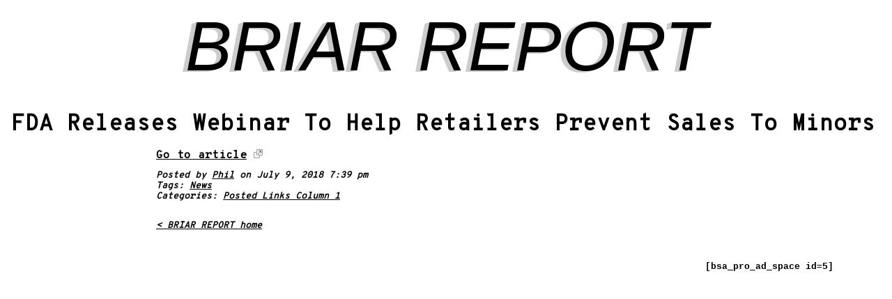

--- FILE ---
content_type: text/html; charset=UTF-8
request_url: https://briarreport.com/fda-releases-webinar-to-help-retailers-prevent-sales-to-minors/
body_size: 11522
content:
<!DOCTYPE HTML>
<html lang="en-US">
<head>
<meta name='robots' content='index, follow, max-image-preview:large, max-snippet:-1, max-video-preview:-1' />
<!-- This site is optimized with the Yoast SEO plugin v26.7 - https://yoast.com/wordpress/plugins/seo/ -->
<title>FDA Releases Webinar To Help Retailers Prevent Sales To Minors - BRIAR REPORT</title>
<link rel="canonical" href="https://briarreport.com/fda-releases-webinar-to-help-retailers-prevent-sales-to-minors/" />
<meta property="og:locale" content="en_US" />
<meta property="og:type" content="article" />
<meta property="og:title" content="FDA Releases Webinar To Help Retailers Prevent Sales To Minors - BRIAR REPORT" />
<meta property="og:url" content="https://briarreport.com/fda-releases-webinar-to-help-retailers-prevent-sales-to-minors/" />
<meta property="og:site_name" content="BRIAR REPORT" />
<meta property="article:published_time" content="2018-07-09T19:39:01+00:00" />
<meta name="author" content="Phil" />
<meta name="twitter:card" content="summary_large_image" />
<meta name="twitter:creator" content="@BriarReport" />
<meta name="twitter:site" content="@BriarReport" />
<meta name="twitter:label1" content="Written by" />
<meta name="twitter:data1" content="Phil" />
<script type="application/ld+json" class="yoast-schema-graph">{"@context":"https://schema.org","@graph":[{"@type":"Article","@id":"https://briarreport.com/fda-releases-webinar-to-help-retailers-prevent-sales-to-minors/#article","isPartOf":{"@id":"https://briarreport.com/fda-releases-webinar-to-help-retailers-prevent-sales-to-minors/"},"author":{"name":"Phil","@id":"https://briarreport.com/#/schema/person/cd17e205d6a5a401f1412fad4a73c689"},"headline":"FDA Releases Webinar To Help Retailers Prevent Sales To Minors","datePublished":"2018-07-09T19:39:01+00:00","mainEntityOfPage":{"@id":"https://briarreport.com/fda-releases-webinar-to-help-retailers-prevent-sales-to-minors/"},"wordCount":10,"publisher":{"@id":"https://briarreport.com/#organization"},"keywords":["News"],"articleSection":["Posted Links Column 1"],"inLanguage":"en-US"},{"@type":"WebPage","@id":"https://briarreport.com/fda-releases-webinar-to-help-retailers-prevent-sales-to-minors/","url":"https://briarreport.com/fda-releases-webinar-to-help-retailers-prevent-sales-to-minors/","name":"FDA Releases Webinar To Help Retailers Prevent Sales To Minors - BRIAR REPORT","isPartOf":{"@id":"https://briarreport.com/#website"},"datePublished":"2018-07-09T19:39:01+00:00","breadcrumb":{"@id":"https://briarreport.com/fda-releases-webinar-to-help-retailers-prevent-sales-to-minors/#breadcrumb"},"inLanguage":"en-US","potentialAction":[{"@type":"ReadAction","target":["https://briarreport.com/fda-releases-webinar-to-help-retailers-prevent-sales-to-minors/"]}]},{"@type":"BreadcrumbList","@id":"https://briarreport.com/fda-releases-webinar-to-help-retailers-prevent-sales-to-minors/#breadcrumb","itemListElement":[{"@type":"ListItem","position":1,"name":"Home","item":"https://briarreport.com/"},{"@type":"ListItem","position":2,"name":"FDA Releases Webinar To Help Retailers Prevent Sales To Minors"}]},{"@type":"WebSite","@id":"https://briarreport.com/#website","url":"https://briarreport.com/","name":"BRIAR REPORT","description":"Pipe smoking world&#039;s premier source of news and information","publisher":{"@id":"https://briarreport.com/#organization"},"potentialAction":[{"@type":"SearchAction","target":{"@type":"EntryPoint","urlTemplate":"https://briarreport.com/?s={search_term_string}"},"query-input":{"@type":"PropertyValueSpecification","valueRequired":true,"valueName":"search_term_string"}}],"inLanguage":"en-US"},{"@type":"Organization","@id":"https://briarreport.com/#organization","name":"Briar Report","url":"https://briarreport.com/","logo":{"@type":"ImageObject","inLanguage":"en-US","@id":"https://briarreport.com/#/schema/logo/image/","url":"https://briarreport.com/wp-content/uploads/2018/05/728x89.png","contentUrl":"https://briarreport.com/wp-content/uploads/2018/05/728x89.png","width":728,"height":90,"caption":"Briar Report"},"image":{"@id":"https://briarreport.com/#/schema/logo/image/"},"sameAs":["https://x.com/BriarReport","https://www.instagram.com/briarreport/"]},{"@type":"Person","@id":"https://briarreport.com/#/schema/person/cd17e205d6a5a401f1412fad4a73c689","name":"Phil"}]}</script>
<!-- / Yoast SEO plugin. -->
<link rel="alternate" type="application/rss+xml" title="BRIAR REPORT &raquo; Feed" href="https://briarreport.com/feed/" />
<link rel="alternate" type="text/calendar" title="BRIAR REPORT &raquo; iCal Feed" href="https://briarreport.com/events/?ical=1" />
<link rel="alternate" title="oEmbed (JSON)" type="application/json+oembed" href="https://briarreport.com/wp-json/oembed/1.0/embed?url=https%3A%2F%2Fbriarreport.com%2Ffda-releases-webinar-to-help-retailers-prevent-sales-to-minors%2F" />
<link rel="alternate" title="oEmbed (XML)" type="text/xml+oembed" href="https://briarreport.com/wp-json/oembed/1.0/embed?url=https%3A%2F%2Fbriarreport.com%2Ffda-releases-webinar-to-help-retailers-prevent-sales-to-minors%2F&#038;format=xml" />
<!-- This site uses the Google Analytics by ExactMetrics plugin v8.11.1 - Using Analytics tracking - https://www.exactmetrics.com/ -->
<script src="//www.googletagmanager.com/gtag/js?id=G-LBFQ4VD3K7"  data-cfasync="false" data-wpfc-render="false" type="text/javascript" async></script>
<script data-cfasync="false" data-wpfc-render="false" type="text/javascript">
var em_version = '8.11.1';
var em_track_user = true;
var em_no_track_reason = '';
var ExactMetricsDefaultLocations = {"page_location":"https:\/\/briarreport.com\/fda-releases-webinar-to-help-retailers-prevent-sales-to-minors\/"};
if ( typeof ExactMetricsPrivacyGuardFilter === 'function' ) {
var ExactMetricsLocations = (typeof ExactMetricsExcludeQuery === 'object') ? ExactMetricsPrivacyGuardFilter( ExactMetricsExcludeQuery ) : ExactMetricsPrivacyGuardFilter( ExactMetricsDefaultLocations );
} else {
var ExactMetricsLocations = (typeof ExactMetricsExcludeQuery === 'object') ? ExactMetricsExcludeQuery : ExactMetricsDefaultLocations;
}
var disableStrs = [
'ga-disable-G-LBFQ4VD3K7',
];
/* Function to detect opted out users */
function __gtagTrackerIsOptedOut() {
for (var index = 0; index < disableStrs.length; index++) {
if (document.cookie.indexOf(disableStrs[index] + '=true') > -1) {
return true;
}
}
return false;
}
/* Disable tracking if the opt-out cookie exists. */
if (__gtagTrackerIsOptedOut()) {
for (var index = 0; index < disableStrs.length; index++) {
window[disableStrs[index]] = true;
}
}
/* Opt-out function */
function __gtagTrackerOptout() {
for (var index = 0; index < disableStrs.length; index++) {
document.cookie = disableStrs[index] + '=true; expires=Thu, 31 Dec 2099 23:59:59 UTC; path=/';
window[disableStrs[index]] = true;
}
}
if ('undefined' === typeof gaOptout) {
function gaOptout() {
__gtagTrackerOptout();
}
}
window.dataLayer = window.dataLayer || [];
window.ExactMetricsDualTracker = {
helpers: {},
trackers: {},
};
if (em_track_user) {
function __gtagDataLayer() {
dataLayer.push(arguments);
}
function __gtagTracker(type, name, parameters) {
if (!parameters) {
parameters = {};
}
if (parameters.send_to) {
__gtagDataLayer.apply(null, arguments);
return;
}
if (type === 'event') {
parameters.send_to = exactmetrics_frontend.v4_id;
var hookName = name;
if (typeof parameters['event_category'] !== 'undefined') {
hookName = parameters['event_category'] + ':' + name;
}
if (typeof ExactMetricsDualTracker.trackers[hookName] !== 'undefined') {
ExactMetricsDualTracker.trackers[hookName](parameters);
} else {
__gtagDataLayer('event', name, parameters);
}
} else {
__gtagDataLayer.apply(null, arguments);
}
}
__gtagTracker('js', new Date());
__gtagTracker('set', {
'developer_id.dNDMyYj': true,
});
if ( ExactMetricsLocations.page_location ) {
__gtagTracker('set', ExactMetricsLocations);
}
__gtagTracker('config', 'G-LBFQ4VD3K7', {"forceSSL":"true"} );
window.gtag = __gtagTracker;										(function () {
/* https://developers.google.com/analytics/devguides/collection/analyticsjs/ */
/* ga and __gaTracker compatibility shim. */
var noopfn = function () {
return null;
};
var newtracker = function () {
return new Tracker();
};
var Tracker = function () {
return null;
};
var p = Tracker.prototype;
p.get = noopfn;
p.set = noopfn;
p.send = function () {
var args = Array.prototype.slice.call(arguments);
args.unshift('send');
__gaTracker.apply(null, args);
};
var __gaTracker = function () {
var len = arguments.length;
if (len === 0) {
return;
}
var f = arguments[len - 1];
if (typeof f !== 'object' || f === null || typeof f.hitCallback !== 'function') {
if ('send' === arguments[0]) {
var hitConverted, hitObject = false, action;
if ('event' === arguments[1]) {
if ('undefined' !== typeof arguments[3]) {
hitObject = {
'eventAction': arguments[3],
'eventCategory': arguments[2],
'eventLabel': arguments[4],
'value': arguments[5] ? arguments[5] : 1,
}
}
}
if ('pageview' === arguments[1]) {
if ('undefined' !== typeof arguments[2]) {
hitObject = {
'eventAction': 'page_view',
'page_path': arguments[2],
}
}
}
if (typeof arguments[2] === 'object') {
hitObject = arguments[2];
}
if (typeof arguments[5] === 'object') {
Object.assign(hitObject, arguments[5]);
}
if ('undefined' !== typeof arguments[1].hitType) {
hitObject = arguments[1];
if ('pageview' === hitObject.hitType) {
hitObject.eventAction = 'page_view';
}
}
if (hitObject) {
action = 'timing' === arguments[1].hitType ? 'timing_complete' : hitObject.eventAction;
hitConverted = mapArgs(hitObject);
__gtagTracker('event', action, hitConverted);
}
}
return;
}
function mapArgs(args) {
var arg, hit = {};
var gaMap = {
'eventCategory': 'event_category',
'eventAction': 'event_action',
'eventLabel': 'event_label',
'eventValue': 'event_value',
'nonInteraction': 'non_interaction',
'timingCategory': 'event_category',
'timingVar': 'name',
'timingValue': 'value',
'timingLabel': 'event_label',
'page': 'page_path',
'location': 'page_location',
'title': 'page_title',
'referrer' : 'page_referrer',
};
for (arg in args) {
if (!(!args.hasOwnProperty(arg) || !gaMap.hasOwnProperty(arg))) {
hit[gaMap[arg]] = args[arg];
} else {
hit[arg] = args[arg];
}
}
return hit;
}
try {
f.hitCallback();
} catch (ex) {
}
};
__gaTracker.create = newtracker;
__gaTracker.getByName = newtracker;
__gaTracker.getAll = function () {
return [];
};
__gaTracker.remove = noopfn;
__gaTracker.loaded = true;
window['__gaTracker'] = __gaTracker;
})();
} else {
console.log("");
(function () {
function __gtagTracker() {
return null;
}
window['__gtagTracker'] = __gtagTracker;
window['gtag'] = __gtagTracker;
})();
}
</script>
<!-- / Google Analytics by ExactMetrics -->
<style id='wp-img-auto-sizes-contain-inline-css' type='text/css'>
img:is([sizes=auto i],[sizes^="auto," i]){contain-intrinsic-size:3000px 1500px}
/*# sourceURL=wp-img-auto-sizes-contain-inline-css */
</style>
<style id='wp-emoji-styles-inline-css' type='text/css'>
img.wp-smiley, img.emoji {
display: inline !important;
border: none !important;
box-shadow: none !important;
height: 1em !important;
width: 1em !important;
margin: 0 0.07em !important;
vertical-align: -0.1em !important;
background: none !important;
padding: 0 !important;
}
/*# sourceURL=wp-emoji-styles-inline-css */
</style>
<!-- <link rel='stylesheet' id='wp-block-library-css' href='https://briarreport.com/wp-includes/css/dist/block-library/style.min.css?ver=6.9' type='text/css' media='all' /> -->
<link rel="stylesheet" type="text/css" href="//briarreport.com/wp-content/cache/wpfc-minified/20dbjs9f/3wryw.css" media="all"/>
<style id='global-styles-inline-css' type='text/css'>
:root{--wp--preset--aspect-ratio--square: 1;--wp--preset--aspect-ratio--4-3: 4/3;--wp--preset--aspect-ratio--3-4: 3/4;--wp--preset--aspect-ratio--3-2: 3/2;--wp--preset--aspect-ratio--2-3: 2/3;--wp--preset--aspect-ratio--16-9: 16/9;--wp--preset--aspect-ratio--9-16: 9/16;--wp--preset--color--black: #000000;--wp--preset--color--cyan-bluish-gray: #abb8c3;--wp--preset--color--white: #ffffff;--wp--preset--color--pale-pink: #f78da7;--wp--preset--color--vivid-red: #cf2e2e;--wp--preset--color--luminous-vivid-orange: #ff6900;--wp--preset--color--luminous-vivid-amber: #fcb900;--wp--preset--color--light-green-cyan: #7bdcb5;--wp--preset--color--vivid-green-cyan: #00d084;--wp--preset--color--pale-cyan-blue: #8ed1fc;--wp--preset--color--vivid-cyan-blue: #0693e3;--wp--preset--color--vivid-purple: #9b51e0;--wp--preset--gradient--vivid-cyan-blue-to-vivid-purple: linear-gradient(135deg,rgb(6,147,227) 0%,rgb(155,81,224) 100%);--wp--preset--gradient--light-green-cyan-to-vivid-green-cyan: linear-gradient(135deg,rgb(122,220,180) 0%,rgb(0,208,130) 100%);--wp--preset--gradient--luminous-vivid-amber-to-luminous-vivid-orange: linear-gradient(135deg,rgb(252,185,0) 0%,rgb(255,105,0) 100%);--wp--preset--gradient--luminous-vivid-orange-to-vivid-red: linear-gradient(135deg,rgb(255,105,0) 0%,rgb(207,46,46) 100%);--wp--preset--gradient--very-light-gray-to-cyan-bluish-gray: linear-gradient(135deg,rgb(238,238,238) 0%,rgb(169,184,195) 100%);--wp--preset--gradient--cool-to-warm-spectrum: linear-gradient(135deg,rgb(74,234,220) 0%,rgb(151,120,209) 20%,rgb(207,42,186) 40%,rgb(238,44,130) 60%,rgb(251,105,98) 80%,rgb(254,248,76) 100%);--wp--preset--gradient--blush-light-purple: linear-gradient(135deg,rgb(255,206,236) 0%,rgb(152,150,240) 100%);--wp--preset--gradient--blush-bordeaux: linear-gradient(135deg,rgb(254,205,165) 0%,rgb(254,45,45) 50%,rgb(107,0,62) 100%);--wp--preset--gradient--luminous-dusk: linear-gradient(135deg,rgb(255,203,112) 0%,rgb(199,81,192) 50%,rgb(65,88,208) 100%);--wp--preset--gradient--pale-ocean: linear-gradient(135deg,rgb(255,245,203) 0%,rgb(182,227,212) 50%,rgb(51,167,181) 100%);--wp--preset--gradient--electric-grass: linear-gradient(135deg,rgb(202,248,128) 0%,rgb(113,206,126) 100%);--wp--preset--gradient--midnight: linear-gradient(135deg,rgb(2,3,129) 0%,rgb(40,116,252) 100%);--wp--preset--font-size--small: 13px;--wp--preset--font-size--medium: 20px;--wp--preset--font-size--large: 36px;--wp--preset--font-size--x-large: 42px;--wp--preset--spacing--20: 0.44rem;--wp--preset--spacing--30: 0.67rem;--wp--preset--spacing--40: 1rem;--wp--preset--spacing--50: 1.5rem;--wp--preset--spacing--60: 2.25rem;--wp--preset--spacing--70: 3.38rem;--wp--preset--spacing--80: 5.06rem;--wp--preset--shadow--natural: 6px 6px 9px rgba(0, 0, 0, 0.2);--wp--preset--shadow--deep: 12px 12px 50px rgba(0, 0, 0, 0.4);--wp--preset--shadow--sharp: 6px 6px 0px rgba(0, 0, 0, 0.2);--wp--preset--shadow--outlined: 6px 6px 0px -3px rgb(255, 255, 255), 6px 6px rgb(0, 0, 0);--wp--preset--shadow--crisp: 6px 6px 0px rgb(0, 0, 0);}:where(.is-layout-flex){gap: 0.5em;}:where(.is-layout-grid){gap: 0.5em;}body .is-layout-flex{display: flex;}.is-layout-flex{flex-wrap: wrap;align-items: center;}.is-layout-flex > :is(*, div){margin: 0;}body .is-layout-grid{display: grid;}.is-layout-grid > :is(*, div){margin: 0;}:where(.wp-block-columns.is-layout-flex){gap: 2em;}:where(.wp-block-columns.is-layout-grid){gap: 2em;}:where(.wp-block-post-template.is-layout-flex){gap: 1.25em;}:where(.wp-block-post-template.is-layout-grid){gap: 1.25em;}.has-black-color{color: var(--wp--preset--color--black) !important;}.has-cyan-bluish-gray-color{color: var(--wp--preset--color--cyan-bluish-gray) !important;}.has-white-color{color: var(--wp--preset--color--white) !important;}.has-pale-pink-color{color: var(--wp--preset--color--pale-pink) !important;}.has-vivid-red-color{color: var(--wp--preset--color--vivid-red) !important;}.has-luminous-vivid-orange-color{color: var(--wp--preset--color--luminous-vivid-orange) !important;}.has-luminous-vivid-amber-color{color: var(--wp--preset--color--luminous-vivid-amber) !important;}.has-light-green-cyan-color{color: var(--wp--preset--color--light-green-cyan) !important;}.has-vivid-green-cyan-color{color: var(--wp--preset--color--vivid-green-cyan) !important;}.has-pale-cyan-blue-color{color: var(--wp--preset--color--pale-cyan-blue) !important;}.has-vivid-cyan-blue-color{color: var(--wp--preset--color--vivid-cyan-blue) !important;}.has-vivid-purple-color{color: var(--wp--preset--color--vivid-purple) !important;}.has-black-background-color{background-color: var(--wp--preset--color--black) !important;}.has-cyan-bluish-gray-background-color{background-color: var(--wp--preset--color--cyan-bluish-gray) !important;}.has-white-background-color{background-color: var(--wp--preset--color--white) !important;}.has-pale-pink-background-color{background-color: var(--wp--preset--color--pale-pink) !important;}.has-vivid-red-background-color{background-color: var(--wp--preset--color--vivid-red) !important;}.has-luminous-vivid-orange-background-color{background-color: var(--wp--preset--color--luminous-vivid-orange) !important;}.has-luminous-vivid-amber-background-color{background-color: var(--wp--preset--color--luminous-vivid-amber) !important;}.has-light-green-cyan-background-color{background-color: var(--wp--preset--color--light-green-cyan) !important;}.has-vivid-green-cyan-background-color{background-color: var(--wp--preset--color--vivid-green-cyan) !important;}.has-pale-cyan-blue-background-color{background-color: var(--wp--preset--color--pale-cyan-blue) !important;}.has-vivid-cyan-blue-background-color{background-color: var(--wp--preset--color--vivid-cyan-blue) !important;}.has-vivid-purple-background-color{background-color: var(--wp--preset--color--vivid-purple) !important;}.has-black-border-color{border-color: var(--wp--preset--color--black) !important;}.has-cyan-bluish-gray-border-color{border-color: var(--wp--preset--color--cyan-bluish-gray) !important;}.has-white-border-color{border-color: var(--wp--preset--color--white) !important;}.has-pale-pink-border-color{border-color: var(--wp--preset--color--pale-pink) !important;}.has-vivid-red-border-color{border-color: var(--wp--preset--color--vivid-red) !important;}.has-luminous-vivid-orange-border-color{border-color: var(--wp--preset--color--luminous-vivid-orange) !important;}.has-luminous-vivid-amber-border-color{border-color: var(--wp--preset--color--luminous-vivid-amber) !important;}.has-light-green-cyan-border-color{border-color: var(--wp--preset--color--light-green-cyan) !important;}.has-vivid-green-cyan-border-color{border-color: var(--wp--preset--color--vivid-green-cyan) !important;}.has-pale-cyan-blue-border-color{border-color: var(--wp--preset--color--pale-cyan-blue) !important;}.has-vivid-cyan-blue-border-color{border-color: var(--wp--preset--color--vivid-cyan-blue) !important;}.has-vivid-purple-border-color{border-color: var(--wp--preset--color--vivid-purple) !important;}.has-vivid-cyan-blue-to-vivid-purple-gradient-background{background: var(--wp--preset--gradient--vivid-cyan-blue-to-vivid-purple) !important;}.has-light-green-cyan-to-vivid-green-cyan-gradient-background{background: var(--wp--preset--gradient--light-green-cyan-to-vivid-green-cyan) !important;}.has-luminous-vivid-amber-to-luminous-vivid-orange-gradient-background{background: var(--wp--preset--gradient--luminous-vivid-amber-to-luminous-vivid-orange) !important;}.has-luminous-vivid-orange-to-vivid-red-gradient-background{background: var(--wp--preset--gradient--luminous-vivid-orange-to-vivid-red) !important;}.has-very-light-gray-to-cyan-bluish-gray-gradient-background{background: var(--wp--preset--gradient--very-light-gray-to-cyan-bluish-gray) !important;}.has-cool-to-warm-spectrum-gradient-background{background: var(--wp--preset--gradient--cool-to-warm-spectrum) !important;}.has-blush-light-purple-gradient-background{background: var(--wp--preset--gradient--blush-light-purple) !important;}.has-blush-bordeaux-gradient-background{background: var(--wp--preset--gradient--blush-bordeaux) !important;}.has-luminous-dusk-gradient-background{background: var(--wp--preset--gradient--luminous-dusk) !important;}.has-pale-ocean-gradient-background{background: var(--wp--preset--gradient--pale-ocean) !important;}.has-electric-grass-gradient-background{background: var(--wp--preset--gradient--electric-grass) !important;}.has-midnight-gradient-background{background: var(--wp--preset--gradient--midnight) !important;}.has-small-font-size{font-size: var(--wp--preset--font-size--small) !important;}.has-medium-font-size{font-size: var(--wp--preset--font-size--medium) !important;}.has-large-font-size{font-size: var(--wp--preset--font-size--large) !important;}.has-x-large-font-size{font-size: var(--wp--preset--font-size--x-large) !important;}
/*# sourceURL=global-styles-inline-css */
</style>
<style id='classic-theme-styles-inline-css' type='text/css'>
/*! This file is auto-generated */
.wp-block-button__link{color:#fff;background-color:#32373c;border-radius:9999px;box-shadow:none;text-decoration:none;padding:calc(.667em + 2px) calc(1.333em + 2px);font-size:1.125em}.wp-block-file__button{background:#32373c;color:#fff;text-decoration:none}
/*# sourceURL=/wp-includes/css/classic-themes.min.css */
</style>
<!-- <link rel='stylesheet' id='contact-form-7-css' href='https://briarreport.com/wp-content/plugins/contact-form-7/includes/css/styles.css?ver=6.1.4' type='text/css' media='all' /> -->
<!-- <link rel='stylesheet' id='wpdrudge-main-css' href='https://briarreport.com/wp-content/themes/wp-drudge-v2%206/css/main-new.css?ver=2.8.2' type='text/css' media='all' /> -->
<!-- <link rel='stylesheet' id='wpdrudge-mobile-css' href='https://briarreport.com/wp-content/themes/wp-drudge-v2%206/css/responsive.css?ver=2.8.2' type='text/css' media='all' /> -->
<link rel="stylesheet" type="text/css" href="//briarreport.com/wp-content/cache/wpfc-minified/2ekja6t8/7mjyt.css" media="all"/>
<script src='//briarreport.com/wp-content/cache/wpfc-minified/13jpx66z/3wryw.js' type="text/javascript"></script>
<!-- <script type="text/javascript" src="https://briarreport.com/wp-content/plugins/google-analytics-dashboard-for-wp/assets/js/frontend-gtag.min.js?ver=8.11.1" id="exactmetrics-frontend-script-js" async="async" data-wp-strategy="async"></script> -->
<script data-cfasync="false" data-wpfc-render="false" type="text/javascript" id='exactmetrics-frontend-script-js-extra'>/* <![CDATA[ */
var exactmetrics_frontend = {"js_events_tracking":"true","download_extensions":"zip,mp3,mpeg,pdf,docx,pptx,xlsx,rar","inbound_paths":"[{\"path\":\"\\\/go\\\/\",\"label\":\"affiliate\"},{\"path\":\"\\\/recommend\\\/\",\"label\":\"affiliate\"}]","home_url":"https:\/\/briarreport.com","hash_tracking":"false","v4_id":"G-LBFQ4VD3K7"};/* ]]> */
</script>
<script src='//briarreport.com/wp-content/cache/wpfc-minified/q6tj50bu/3wryw.js' type="text/javascript"></script>
<!-- <script type="text/javascript" src="https://briarreport.com/wp-includes/js/jquery/jquery.min.js?ver=3.7.1" id="jquery-core-js"></script> -->
<!-- <script type="text/javascript" src="https://briarreport.com/wp-includes/js/jquery/jquery-migrate.min.js?ver=3.4.1" id="jquery-migrate-js"></script> -->
<link rel="https://api.w.org/" href="https://briarreport.com/wp-json/" /><link rel="alternate" title="JSON" type="application/json" href="https://briarreport.com/wp-json/wp/v2/posts/3462" /><link rel="EditURI" type="application/rsd+xml" title="RSD" href="https://briarreport.com/xmlrpc.php?rsd" />
<meta name="generator" content="WordPress 6.9" />
<link rel='shortlink' href='https://briarreport.com/?p=3462' />
<style type="text/css">
.feedzy-rss-link-icon:after {
content: url("https://briarreport.com/wp-content/plugins/feedzy-rss-feeds/img/external-link.png");
margin-left: 3px;
}
</style>
<meta name="tec-api-version" content="v1"><meta name="tec-api-origin" content="https://briarreport.com"><link rel="alternate" href="https://briarreport.com/wp-json/tribe/events/v1/" />
<style type="text/css" media="all">
/** WP-Drudge Options page CSS **/
body {font-family: "Courier New", Courier, "Lucida Sans Typewriter", "Lucida Typewriter", monospace; font-weight: bold; background-color: #fff; color: #000000}
.header-nav li .sub-menu a:hover {color: #000000}
#wrapper, #mobile-wrapper {background-color: #ffffff;}
.header-nav .sub-menu {border-top: #ffffff 1px solid;}
.header-nav li .sub-menu a:hover, .header-nav li.current-cat, .header-nav li.current-menu-item {background: #ffffff;} #wrapper {width: 100%; min-width: 600px;} .link-col { width: 24.8%} .home .link-col, .blog .link-col { border-right: 1px solid #bbb }
.home #column-4, .blog #column-4 { border: none } .archive .link-col { border-right: 1px solid #bbb } .archive #column-3 { border: none }
a {color: #000000}
a:visited {color: #000000}
.header-nav li {font-size: 35px}
.header-nav li a {background-color: #eeeeee; color: #000000}
.header-nav li.current-cat a, .header-nav li.current-menu-item a,
.header-nav a:hover {color: #000000}
.header-nav .sub-menu {top: 70px}
h2.widget-head  {color: #000000; font-size: 25px;}
a.headline-link, .link-column .cat-item a {font-size: 17px;}.wpd-top-links a, .link-col a, #featured a, .widget-head a {text-decoration: underline}
.wpd-top-links a:hover, .link-col a:hover, #featured a:hover, .widget-head a:hover {text-decoration: none}
h1, h2, h3, h4, h5, h6 {font-weight: bold;}
a.headline-link {font-weight: bold}
.links-list a {font-weight: bold}
.the-content, .the-content .link-content, #the-comments {font-size: 23px}
.link-col .link-content, a.comment-link, #featured p, .textwidget, .rssSummary {font-size: 13px}
#main-content h1, #main-content h2, #main-content h3, #main-content h4, #main-content h5, #main-content h6,
.home-link, .post-navigation, ul.page-numbers, #logo-or-name {font-family:"Courier New", Courier, "Lucida Sans Typewriter", "Lucida Typewriter", monospace; font-weight: bold}
#wrapper .featured-wrap, #wrapper .featured-wrap h2, #wrapper .featured-wrap p
#mobile-wrapper .featured-wrap, #mobile-wrapper .featured-wrap h2, #mobile-wrapper .featured-wrap p {font-family: Arial, "Helvetica Neue", Helvetica, sans-serif}
#wrapper #featured .link-content, #mobile-wrapper #featured .link-content {text-align: center}
#featured h2 .headline-link {font-size: 53px}
.posts-list li.border, ul.border li {border-bottom: 1px solid #222;}
.commentlist .children {border-left: 1px solid #222;}
#comments, #respond {border-top: 1px solid #222}
.archive .widget-box {border-bottom: 1px solid #222;}
/** WP-Drudge custom CSS **/
body {
padding-bottom: 75px;
}
.posts-list li em {
color: #fff !important;
}
#bsa-block-728--90 {
margin: auto !important;
width: 728px !important;
max-width: 100% !important;
}
#bsa-block-980--250.bsaProContainerNew .bsaProItem {
margin-bottom: 30px;
}
.bsaProItems {
margin-left: 0px !important;
}
.link-col {
width: 32.8% !important;
}
.wpd-posted-links {
width: 93% !important;
}
#drudge-column-posts-6 {
margin-top: 30px;
}
#column-1 .headline-link,
#column-2 .headline-link,
#column-3 .headline-link,
#column-4 .headline-link, p, a, h1, h2, h3, h4, h5 {
font-family: 'Overpass Mono', monospace !important;
}
#column-4 {
width: 100% !important;
top: 0;
left: 0;
background-color: #fff;
}
#column-4 a {
font-size: 17px;
}
.headline-link {
font-family: Arial !important;
}
h2.widget-head {
margin-top: 20px !important;
}
.bsaProHeader {
opacity: .4;
}
.bsaProItems {
margin-left: 15px !important;
}
.image-wrap {
width: 100% !important;
}
.spacing-tight .widget-box {
width: 100% !important;
margin-top: 30px;
}
.bsaProContainerNew, .bsaProContainerNew .bsaProItems {
text-align: left;
}
.spacing-tight .posts-list li.the-content {
padding-left: 14px !important;
padding-bottom: 7px !important;
}
#bsa-block-125--125.bsaProContainerNew .bsaProItem {
max-width: auto !important;
max-height: auto !important;
}
#header #logo-or-name {
font-family: Impact, AvenirNextCondensed-Bold, AvenirNext-Bold, sans-serif !important;
text-shadow: #ccc -1px 0, #ccc -2px 0, #ccc -3px 1px, #ccc -4px 1px, #ccc -5px 1px, #ccc -6px 2px, #ccc -7px 2px;
font-size: 100px;
font-weight: normal;
font-style: italic;
text-transform: uppercase;
color: black;
text-decoration: none;
margin-bottom: 20px;
}
@media (max-width: 600px) {
#header #logo-or-name {
font-size: 50px
}
}
</style>
<!-- BEGIN: WP-Drudge admin header code -->
<!-- version 2.8.2 -->
<!-- Global site tag (gtag.js) - Google Analytics -->
<script async src="https://www.googletagmanager.com/gtag/js?id=UA-115356500-1"></script>
<script src="https://ajax.googleapis.com/ajax/libs/jquery/2.2.0/jquery.min.js" type="text/javascript"></script>
<script>
window.dataLayer = window.dataLayer || [];
function gtag(){dataLayer.push(arguments);}
gtag('js', new Date());
gtag('config', 'UA-115356500-1');
</script>
<link href="https://fonts.googleapis.com/css?family=Overpass+Mono" rel="stylesheet">
<!-- END: WP-Drudge admin header code -->
<meta charset="UTF-8">
<meta name="viewport" content="width=device-width">
<title>FDA Releases Webinar To Help Retailers Prevent Sales To Minors - BRIAR REPORT</title>
<link rel="alternate" type="application/rss+xml" title="BRIAR REPORT Links RSS Feed" href="https://briarreport.com/?feed=linkfeed">
<link rel="pingback" href="https://briarreport.com/xmlrpc.php">
<link rel="icon" href="https://briarreport.com/wp-content/uploads/2019/10/cropped-WebsiteIdentity-32x32.jpg" sizes="32x32" />
<link rel="icon" href="https://briarreport.com/wp-content/uploads/2019/10/cropped-WebsiteIdentity-192x192.jpg" sizes="192x192" />
<link rel="apple-touch-icon" href="https://briarreport.com/wp-content/uploads/2019/10/cropped-WebsiteIdentity-180x180.jpg" />
<meta name="msapplication-TileImage" content="https://briarreport.com/wp-content/uploads/2019/10/cropped-WebsiteIdentity-270x270.jpg" />
<style type="text/css" id="wp-custom-css">
/* === ORIGINAL BRIAR REPORT STYLES (PRESERVED) === */
body { padding-bottom: 75px; }
.wpcf7 p { font-size: 18px !important; }
.asp_product_item_amount_input { width: 180px !important; max-width: 100% !important; }
.wpcf7-select { margin-top: 6px !important; border-radius: 4px; border: 1px solid #ccc; width: 420px !important; max-width: 100% !important; }
.wpcf7 input, .wpcf7 textarea { margin-top: 6px !important; border-radius: 4px; border: 1px solid #ccc; padding: 8px 10px !important; font-family: 'Montserrat'; font-weight: 400; font-size: 14px; width: 400px !important; max-width: 100% !important; }
.wpcf7 .wpcf7-submit, #stripe_button_0 { text-transform: uppercase; font-weight: 700; letter-spacing: 1px; line-height: 24px !important; height: auto !important; font-size: 18px; color: #fff !important; padding: 9px 30px !important; background: maroon !important; width: auto !important; max-width: 100% !important; }
.posts-list li em { color: #fff !important; }
#bsa-block-728--90 { margin: auto !important; width: 728px !important; max-width: 100% !important; }
#bsa-block-980--250.bsaProContainerNew .bsaProItem { margin-bottom: 30px; }
.bsaProItems { margin-left: 0px !important; }
.link-col { width: 32.8% !important; }
.wpd-posted-links { width: 93% !important; }
#drudge-column-posts-6 { margin-top: 30px; }
.headline-link { font-family: Arial !important; }
h2.widget-head { margin-top: 20px !important; }
.bsaProHeader { opacity: .4; }
.bsaProItems { margin-left: 15px !important; }
.image-wrap { width: 100% !important; }
.spacing-tight .widget-box { width: 100% !important; margin-top: 30px; }
.bsaProContainerNew, .bsaProContainerNew .bsaProItems { text-align: left; }
.spacing-tight .posts-list li.the-content { padding-left: 14px !important; padding-bottom: 7px !important; }
#bsa-block-125--125.bsaProContainerNew .bsaProItem { max-width: auto !important; max-height: auto !important; }
#header #logo-or-name { 
font-family: Impact, AvenirNextCondensed-Bold, AvenirNext-Bold, sans-serif !important; 
text-shadow: #ccc -1px 0, #ccc -2px 0, #ccc -3px 1px, #ccc -4px 1px, #ccc -5px 1px, #ccc -6px 2px, #ccc -7px 2px; 
font-size: 100px; font-weight: normal; font-style: italic; text-transform: uppercase; color: black; text-decoration: none; margin-bottom: 20px; 
}
@media (max-width: 600px) { #header #logo-or-name { font-size: 50px; } }
/* === BRIAR TOP BAR: FINAL — PERFECT 30PX BOTH SIDES === */
#briar-top-bar-area {
width: 100% !important;
max-width: 100% !important;
margin: 0 0 25px 0 !important;
padding: 15px 0 !important;
background: #fff !important;
text-align: left !important;
z-index: 9999 !important;
border-bottom: none !important;
box-sizing: border-box !important;
}
#briar-top-bar-area .drudge-column-posts-widget {
max-width: 980px !important;
margin: 0 auto !important;
padding: 0 30px !important;
text-align: left !important;
box-sizing: border-box !important;
}
#briar-top-bar-area .widget-title {
font-size: 17px !important;
text-transform: uppercase !important;
margin: 12px 30px !important;
border-bottom: 1px solid #000 !important;
padding-bottom: 3px !important;
font-weight: bold !important;
color: #000 !important;
}
#briar-top-bar-area .posts-list {
list-style: none !important;
margin: 0 !important;
padding: 0 !important;
}
#briar-top-bar-area .posts-list li {
margin: 4px 0 !important;
padding: 0 !important;
font-size: 16px !important;
font-weight: normal !important;
line-height: 1.5 !important;
}
#briar-top-bar-area .posts-list li a {
text-decoration: underline !important;
}
#briar-top-bar-area .posts-list li a:hover {
color: #f00 !important;
}
/* Hide Column 4 */
#column-4 { display: none !important; }		</style>
</head>
<body class="wp-singular post-template-default single single-post postid-3462 single-format-standard wp-theme-wp-drudge-v26 tribe-no-js spacing-tight">
<div id="wrapper">
<div id="header" class="cf">
<div class="site-branding-wrap">
<div class="logo-or-name-wrap">
<a id="logo-or-name" href="https://briarreport.com">BRIAR REPORT</a>
</div>
</div>
</div>
<div id="main-content" class="cf main-content">
<div id="content-wrap">
<div class="page-header">
<h1 class="the-title">FDA Releases Webinar To Help Retailers Prevent Sales To Minors</h1>
</div>
<div id="single-col">
<div id="post-3462" class="post-3462 post type-post status-publish format-standard hentry category-posted-links-column-1 tag-news">
<p class="external-link"><a href="https://youtu.be/LFx-tX_Ueig">Go to article</a>
<a href="https://youtu.be/LFx-tX_Ueig"><img src="https://briarreport.com/wp-content/themes/wp-drudge-v2%206/images/link.gif" width="13" height="13"></a></p>
<p class="the-meta">Posted by <a href="https://briarreport.com/author/briarreport_rkc4q5/" rel="author">Phil</a> on July 9, 2018 7:39 pm<br>Tags: <a href="https://briarreport.com/tag/news/" rel="tag">News</a><br>Categories: 
<a href="https://briarreport.com/category/posted-links-column-1/" rel="category tag">Posted Links Column 1</a></p>
<div class="the-content cf">
<div class="additional-links">
</div>
</div>
<div id="the-comments">
</div>
</div>
<p class="home-link"><a href="https://briarreport.com">< BRIAR REPORT home</a></p>
</div>
<div id="sidebar-col" class="single-sidebar">
<div class="widget_text widget-box widget_custom_html" id="custom_html-6"><div class="textwidget custom-html-widget"><div style="width: 980px; max-width: 100%; margin: auto; text-align: center;">
[bsa_pro_ad_space id=5]
</div></div></div><div class="widget_text widget-box widget_custom_html" id="custom_html-5"><div class="textwidget custom-html-widget"><!----DO NOT DELETE THIS---->
<script type="text/javascript">
$(document).ready(function(){
$("#adtop").prependTo("#wrapper");
$("#bsa-block-980--250").prependTo("#wrapper");
$(".bsaProItemInner__thumb").css("height","auto");
});
</script>
<style type="text/css">
#bsa-block-980--250 {
margin-top: 30px !important;
padding-left: 25px !important;
}
.bsaProItemInner__img, .bsaProItem__url, .bsaProItemInner {
min-height: 250px;
}
.goto {
margin-bottom: 65px;
}
.goto a {
float: left;
margin-right: 6px;
font-size: 30px;
}
#single-col {
float: none !important;
margin: auto !important;
}
#bsa-block-980--250 {
width: 980px !important;
max-width: 100%;
margin: auto;
}
.bsaProSubmit {
font-family: 'Overpass Mono' !important;
font-size: 28px !important;
font-weight: 700 !important;
padding: 12px 25px !important;
text-transform: capitalize;
text-decoration: none !important;
color: #fff !important;
line-height: 25px !important;
transition: ease .3s;
-webkit-transition: ease .3s; 
}
.bsaProSubmit:hover {
transform: translateY(-3px);
opacity: .9 !important;
}
</style></div></div>			</div>
<div class="clear"></div>
</div>

</div> <!-- end #main-content -->
<div id="footer" class="site-footer">
</div>
</div>
<script type="speculationrules">
{"prefetch":[{"source":"document","where":{"and":[{"href_matches":"/*"},{"not":{"href_matches":["/wp-*.php","/wp-admin/*","/wp-content/uploads/*","/wp-content/*","/wp-content/plugins/*","/wp-content/themes/wp-drudge-v2%206/*","/*\\?(.+)"]}},{"not":{"selector_matches":"a[rel~=\"nofollow\"]"}},{"not":{"selector_matches":".no-prefetch, .no-prefetch a"}}]},"eagerness":"conservative"}]}
</script>
<script>
( function ( body ) {
'use strict';
body.className = body.className.replace( /\btribe-no-js\b/, 'tribe-js' );
} )( document.body );
</script>
<!-- WP-Drudge admin footer code start -->
<script>
window.setTimeout('window.location.reload(true)', 300000);
</script>		<!-- / WP-Drudge footer code -->
<script> /* <![CDATA[ */var tribe_l10n_datatables = {"aria":{"sort_ascending":": activate to sort column ascending","sort_descending":": activate to sort column descending"},"length_menu":"Show _MENU_ entries","empty_table":"No data available in table","info":"Showing _START_ to _END_ of _TOTAL_ entries","info_empty":"Showing 0 to 0 of 0 entries","info_filtered":"(filtered from _MAX_ total entries)","zero_records":"No matching records found","search":"Search:","all_selected_text":"All items on this page were selected. ","select_all_link":"Select all pages","clear_selection":"Clear Selection.","pagination":{"all":"All","next":"Next","previous":"Previous"},"select":{"rows":{"0":"","_":": Selected %d rows","1":": Selected 1 row"}},"datepicker":{"dayNames":["Sunday","Monday","Tuesday","Wednesday","Thursday","Friday","Saturday"],"dayNamesShort":["Sun","Mon","Tue","Wed","Thu","Fri","Sat"],"dayNamesMin":["S","M","T","W","T","F","S"],"monthNames":["January","February","March","April","May","June","July","August","September","October","November","December"],"monthNamesShort":["January","February","March","April","May","June","July","August","September","October","November","December"],"monthNamesMin":["Jan","Feb","Mar","Apr","May","Jun","Jul","Aug","Sep","Oct","Nov","Dec"],"nextText":"Next","prevText":"Prev","currentText":"Today","closeText":"Done","today":"Today","clear":"Clear"}};/* ]]> */ </script><script type="text/javascript" src="https://briarreport.com/wp-content/plugins/the-events-calendar/common/build/js/user-agent.js?ver=da75d0bdea6dde3898df" id="tec-user-agent-js"></script>
<script type="text/javascript" src="https://briarreport.com/wp-includes/js/dist/hooks.min.js?ver=dd5603f07f9220ed27f1" id="wp-hooks-js"></script>
<script type="text/javascript" src="https://briarreport.com/wp-includes/js/dist/i18n.min.js?ver=c26c3dc7bed366793375" id="wp-i18n-js"></script>
<script type="text/javascript" id="wp-i18n-js-after">
/* <![CDATA[ */
wp.i18n.setLocaleData( { 'text direction\u0004ltr': [ 'ltr' ] } );
//# sourceURL=wp-i18n-js-after
/* ]]> */
</script>
<script type="text/javascript" src="https://briarreport.com/wp-content/plugins/contact-form-7/includes/swv/js/index.js?ver=6.1.4" id="swv-js"></script>
<script type="text/javascript" id="contact-form-7-js-before">
/* <![CDATA[ */
var wpcf7 = {
"api": {
"root": "https:\/\/briarreport.com\/wp-json\/",
"namespace": "contact-form-7\/v1"
}
};
//# sourceURL=contact-form-7-js-before
/* ]]> */
</script>
<script type="text/javascript" src="https://briarreport.com/wp-content/plugins/contact-form-7/includes/js/index.js?ver=6.1.4" id="contact-form-7-js"></script>
<script type="text/javascript" id="wpdrudge-main-js-extra">
/* <![CDATA[ */
var wpdrudgeAjaxScript = {"ajaxurl":"https://briarreport.com/wp-admin/admin-ajax.php"};
//# sourceURL=wpdrudge-main-js-extra
/* ]]> */
</script>
<script type="text/javascript" src="https://briarreport.com/wp-content/themes/wp-drudge-v2%206/js/main.js?ver=2.8.2" id="wpdrudge-main-js"></script>
<script id="wp-emoji-settings" type="application/json">
{"baseUrl":"https://s.w.org/images/core/emoji/17.0.2/72x72/","ext":".png","svgUrl":"https://s.w.org/images/core/emoji/17.0.2/svg/","svgExt":".svg","source":{"concatemoji":"https://briarreport.com/wp-includes/js/wp-emoji-release.min.js?ver=6.9"}}
</script>
<script type="module">
/* <![CDATA[ */
/*! This file is auto-generated */
const a=JSON.parse(document.getElementById("wp-emoji-settings").textContent),o=(window._wpemojiSettings=a,"wpEmojiSettingsSupports"),s=["flag","emoji"];function i(e){try{var t={supportTests:e,timestamp:(new Date).valueOf()};sessionStorage.setItem(o,JSON.stringify(t))}catch(e){}}function c(e,t,n){e.clearRect(0,0,e.canvas.width,e.canvas.height),e.fillText(t,0,0);t=new Uint32Array(e.getImageData(0,0,e.canvas.width,e.canvas.height).data);e.clearRect(0,0,e.canvas.width,e.canvas.height),e.fillText(n,0,0);const a=new Uint32Array(e.getImageData(0,0,e.canvas.width,e.canvas.height).data);return t.every((e,t)=>e===a[t])}function p(e,t){e.clearRect(0,0,e.canvas.width,e.canvas.height),e.fillText(t,0,0);var n=e.getImageData(16,16,1,1);for(let e=0;e<n.data.length;e++)if(0!==n.data[e])return!1;return!0}function u(e,t,n,a){switch(t){case"flag":return n(e,"\ud83c\udff3\ufe0f\u200d\u26a7\ufe0f","\ud83c\udff3\ufe0f\u200b\u26a7\ufe0f")?!1:!n(e,"\ud83c\udde8\ud83c\uddf6","\ud83c\udde8\u200b\ud83c\uddf6")&&!n(e,"\ud83c\udff4\udb40\udc67\udb40\udc62\udb40\udc65\udb40\udc6e\udb40\udc67\udb40\udc7f","\ud83c\udff4\u200b\udb40\udc67\u200b\udb40\udc62\u200b\udb40\udc65\u200b\udb40\udc6e\u200b\udb40\udc67\u200b\udb40\udc7f");case"emoji":return!a(e,"\ud83e\u1fac8")}return!1}function f(e,t,n,a){let r;const o=(r="undefined"!=typeof WorkerGlobalScope&&self instanceof WorkerGlobalScope?new OffscreenCanvas(300,150):document.createElement("canvas")).getContext("2d",{willReadFrequently:!0}),s=(o.textBaseline="top",o.font="600 32px Arial",{});return e.forEach(e=>{s[e]=t(o,e,n,a)}),s}function r(e){var t=document.createElement("script");t.src=e,t.defer=!0,document.head.appendChild(t)}a.supports={everything:!0,everythingExceptFlag:!0},new Promise(t=>{let n=function(){try{var e=JSON.parse(sessionStorage.getItem(o));if("object"==typeof e&&"number"==typeof e.timestamp&&(new Date).valueOf()<e.timestamp+604800&&"object"==typeof e.supportTests)return e.supportTests}catch(e){}return null}();if(!n){if("undefined"!=typeof Worker&&"undefined"!=typeof OffscreenCanvas&&"undefined"!=typeof URL&&URL.createObjectURL&&"undefined"!=typeof Blob)try{var e="postMessage("+f.toString()+"("+[JSON.stringify(s),u.toString(),c.toString(),p.toString()].join(",")+"));",a=new Blob([e],{type:"text/javascript"});const r=new Worker(URL.createObjectURL(a),{name:"wpTestEmojiSupports"});return void(r.onmessage=e=>{i(n=e.data),r.terminate(),t(n)})}catch(e){}i(n=f(s,u,c,p))}t(n)}).then(e=>{for(const n in e)a.supports[n]=e[n],a.supports.everything=a.supports.everything&&a.supports[n],"flag"!==n&&(a.supports.everythingExceptFlag=a.supports.everythingExceptFlag&&a.supports[n]);var t;a.supports.everythingExceptFlag=a.supports.everythingExceptFlag&&!a.supports.flag,a.supports.everything||((t=a.source||{}).concatemoji?r(t.concatemoji):t.wpemoji&&t.twemoji&&(r(t.twemoji),r(t.wpemoji)))});
//# sourceURL=https://briarreport.com/wp-includes/js/wp-emoji-loader.min.js
/* ]]> */
</script>
</body>
</html><!-- WP Fastest Cache file was created in 0.407 seconds, on January 21, 2026 @ 1:46 am -->

--- FILE ---
content_type: text/css
request_url: https://briarreport.com/wp-content/cache/wpfc-minified/2ekja6t8/7mjyt.css
body_size: 5004
content:
.wpcf7 .screen-reader-response {
position: absolute;
overflow: hidden;
clip: rect(1px, 1px, 1px, 1px);
clip-path: inset(50%);
height: 1px;
width: 1px;
margin: -1px;
padding: 0;
border: 0;
word-wrap: normal !important;
}
.wpcf7 .hidden-fields-container {
display: none;
}
.wpcf7 form .wpcf7-response-output {
margin: 2em 0.5em 1em;
padding: 0.2em 1em;
border: 2px solid #00a0d2; }
.wpcf7 form.init .wpcf7-response-output,
.wpcf7 form.resetting .wpcf7-response-output,
.wpcf7 form.submitting .wpcf7-response-output {
display: none;
}
.wpcf7 form.sent .wpcf7-response-output {
border-color: #46b450; }
.wpcf7 form.failed .wpcf7-response-output,
.wpcf7 form.aborted .wpcf7-response-output {
border-color: #dc3232; }
.wpcf7 form.spam .wpcf7-response-output {
border-color: #f56e28; }
.wpcf7 form.invalid .wpcf7-response-output,
.wpcf7 form.unaccepted .wpcf7-response-output,
.wpcf7 form.payment-required .wpcf7-response-output {
border-color: #ffb900; }
.wpcf7-form-control-wrap {
position: relative;
}
.wpcf7-not-valid-tip {
color: #dc3232; font-size: 1em;
font-weight: normal;
display: block;
}
.use-floating-validation-tip .wpcf7-not-valid-tip {
position: relative;
top: -2ex;
left: 1em;
z-index: 100;
border: 1px solid #dc3232;
background: #fff;
padding: .2em .8em;
width: 24em;
}
.wpcf7-list-item {
display: inline-block;
margin: 0 0 0 1em;
}
.wpcf7-list-item-label::before,
.wpcf7-list-item-label::after {
content: " ";
}
.wpcf7-spinner {
visibility: hidden;
display: inline-block;
background-color: #23282d; opacity: 0.75;
width: 24px;
height: 24px;
border: none;
border-radius: 100%;
padding: 0;
margin: 0 24px;
position: relative;
}
form.submitting .wpcf7-spinner {
visibility: visible;
}
.wpcf7-spinner::before {
content: '';
position: absolute;
background-color: #fbfbfc; top: 4px;
left: 4px;
width: 6px;
height: 6px;
border: none;
border-radius: 100%;
transform-origin: 8px 8px;
animation-name: spin;
animation-duration: 1000ms;
animation-timing-function: linear;
animation-iteration-count: infinite;
}
@media (prefers-reduced-motion: reduce) {
.wpcf7-spinner::before {
animation-name: blink;
animation-duration: 2000ms;
}
}
@keyframes spin {
from {
transform: rotate(0deg);
}
to {
transform: rotate(360deg);
}
}
@keyframes blink {
from {
opacity: 0;
}
50% {
opacity: 1;
}
to {
opacity: 0;
}
}
.wpcf7 [inert] {
opacity: 0.5;
}
.wpcf7 input[type="file"] {
cursor: pointer;
}
.wpcf7 input[type="file"]:disabled {
cursor: default;
}
.wpcf7 .wpcf7-submit:disabled {
cursor: not-allowed;
}
.wpcf7 input[type="url"],
.wpcf7 input[type="email"],
.wpcf7 input[type="tel"] {
direction: ltr;
}
.wpcf7-reflection > output {
display: list-item;
list-style: none;
}
.wpcf7-reflection > output[hidden] {
display: none;
}div{padding:0;margin:0}ol,ul{list-style:none}table{border-collapse:collapse;border-spacing:0}td,th{vertical-align:top;padding:9.8px}.spacing-tight td,.spacing-tight th{padding:5.6px}.spacing-spacious td,.spacing-spacious th{padding:14px}caption,th,td{text-align:left}img,a img,.image-wrap{border:none;max-width:100%;height:auto}pre,code,kbd,samp{font-family:monospace,sans-serif;font-size:1em}small{font-size:85%}strong,b,th,dt{font-weight:bold}em,i{font-style:italic}textarea{overflow:auto}h1,h2,h3,h4,h5,h6{font-size:100%;font-weight:normal}a{background:transparent}a:hover,a:active{outline:0;text-decoration:none}sub,sup{font-size:75%;line-height:0;position:relative;vertical-align:baseline}sup{top:-0.5em}sub{bottom:-0.25em}pre{overflow:auto}hr{-moz-box-sizing:content-box;box-sizing:content-box;height:0}input[type="radio"]{vertical-align:text-bottom}input[type="checkbox"]{vertical-align:bottom}.ie7 input[type="checkbox"]{vertical-align:baseline}.ie6 input{vertical-align:text-bottom}label,input[type="button"],input[type="submit"],input[type="image"],button{cursor:pointer}button{width:auto;overflow:visible}button,select{text-transform:none}button,input,optgroup,select,textarea{color:inherit;font:inherit;margin:0}button,html input[type="button"],input[type="reset"],input[type="submit"]{-webkit-appearance:button;cursor:pointer}button[disabled],html input[disabled]{cursor:default}input{line-height:normal}audio,canvas,progress,video{display:inline-block;vertical-align:baseline}[hidden],template{display:none}.headline-link{display:block;line-height:1.2em}.alignleft{float:left;margin:0 19.6px 14px 0}.alignright{float:right;margin:0 0 14px 19.6px}.aligncenter{display:block;margin:14px auto}.spacing-tight .alignleft{margin:0 11.2px 8px 0}.spacing-tight .alignright{margin:0 0 8px 11.2px}.spacing-tight .aligncenter{margin:8px auto}.spacing-spacious .alignleft{margin:0 28px 20px 0}.spacing-spacious .alignright{margin:0 0 20px 28px}.spacing-spacious .aligncenter{margin:20px auto}.hidden{display:none}.center{text-align:center}ul.children,ul.sub-menu{padding-left:14px}.spacing-tight ul.children,.spacing-tight ul.sub-menu{padding-left:8px}.spacing-spacious ul.children,.spacing-spacious ul.sub-menu{padding-left:20px}.post-date{font-style:italic}.cf:before,.cf:after{content:"";display:table}.cf:after{clear:both}.cf{zoom:1}.clear,.clearfix{clear:both}.screen-reader-text{display:none}body{line-height:1.2em;font-size:90%;margin:0}body.spacing-tight{line-height:1.1em}body.spacing-spacious{line-height:1.4em}#wrapper{padding:0 0 14px;margin:0 auto;overflow:hidden}.spacing-tight #wrapper{padding:0 0 8px}.spacing-spacious #wrapper{padding:0 0 20px}#wpd-mobile-banner{text-align:center;font-size:0.9em;padding:0.1em 0;background:#f1f1f1;color:#111;width:100%;line-height:1.3em}#wpd-mobile-banner p{line-height:inherit}#wpd-mobile-banner a{margin-left:12px;color:#111;text-decoration:none;font-weight:bold;display:inline-block;line-height:inherit}.wpd-top-links{padding:14px 16px;margin:0}.wpd-top-links li{margin:0 0 7px;padding:0;clear:both}.wpd-top-links li .headline-link{display:inline}.spacing-tight .wpd-top-links{padding:8px 16px}.spacing-tight .wpd-top-links li{margin:0 0 4px}.spacing-spacious .wpd-top-links{padding:20px 16px}.spacing-spacious .wpd-top-links li{margin:0 0 10px}#header{text-align:center;padding:16px;clear:both}#header .site-branding-wrap{padding:14px 0}#header .logo-or-name-wrap{margin:0}#header #logo-or-name{font-size:3em;line-height:1em;display:inline-block}#header #logo-or-name img{display:block}#header #tagline{font-style:italic;font-weight:normal;margin:14px 0 0}.spacing-tight #header{padding-top:8px;padding-bottom:8px}.spacing-tight #header .site-branding-wrap{padding:8px 0}.spacing-tight #header #tagline{margin:8px 0 0}.spacing-spacious #header{padding-top:20px;padding-bottom:20px}.spacing-spacious #header .site-branding-wrap{padding:20px 0}.spacing-spacious #header #tagline{margin:20px 0 0}.site-top-nav{padding:14px 16px 0;margin:0}.header-category-nav{padding-left:0}.spacing-tight .site-top-nav{padding:8px 16px 0}.spacing-spacious .site-top-nav{padding:20px 16px 0}.main-header-nav{padding:0}.header-nav{text-align:left;clear:both}.header-nav li{display:inline-block;margin:0 0 0.7em 0;font-weight:bold;line-height:1em;position:relative;overflow:visible}.header-nav li a{text-decoration:none;background:transparent;display:inline-block;padding:0.6em 1em}.header-nav li a:hover{background:transparent}.header-nav li .clear{background:none}.header-nav li .sub-menu{display:none;position:absolute;left:0;width:auto;margin:0;padding:0;z-index:1}.header-nav li .sub-menu:hover{display:block}.header-nav li .sub-menu li{margin:0}.header-nav li .sub-menu li a{margin:0;width:180px}.header-nav li:hover .sub-menu{display:block}.header-nav li.current-cat,.header-nav li.current-menu-item{font-weight:normal}.header-nav li.current-cat a,.header-nav li.current-menu-item a{text-decoration:none;cursor:default;background:transparent}.spacing-tight .header-n li{margin:0 0 0.5em 0}.spacing-tight .header-n li a{padding:0.5em 0.9em}.spacing-spacious .header-nav li{margin:0 0 0.9em 0}.spacing-spacious .header-nav li a{padding:0.7em 1.1em}.featured-wrap{padding:14px 0;width:100%;max-width:70%;margin:0 auto;clear:both}.featured-wrap h2{margin:0 0 0.6em;text-align:center}.featured-wrap .headline-link{display:inline-block;line-height:1.2em}.featured-wrap .headline-link.additional-link{display:block}.featured-wrap .wp-caption-text{margin-top:-2px;font-style:italic}.featured-wrap .wpd-video-wrap{text-align:center}.spacing-tight .featured-wrap{padding:8px 0}.spacing-tight .featured-wrap h2{margin:0 0 0.4em}.spacing-tight .featured-wrap h2 a{line-height:1.1em}.spacing-tight .featured-wrap p,.spacing-tight .featured-wrap dl{margin:0 0 0.4em}.spacing-spacious .featured-wrap{padding:20px 0}.spacing-spacious .featured-wrap h2{margin:0 0 0.8em}.spacing-spacious .featured-wrap h2 a{line-height:1.3em}.spacing-spacious .featured-wrap p,.spacing-spacious .featured-wrap dl{margin:0 0 0.8em}.main-content{padding-top:14px}.main-content h1.the-title{font-size:2.2em;margin:0 0 7px 0;line-height:1.3em}.main-content p,.main-content dl{padding:0;margin:0 0 0.6em}.spacing-tight .main-content{padding-top:8px}.spacing-tight .main-content h1.the-title{margin:0 0 4px 0;line-height:1.2em}.spacing-tight .main-content p,.spacing-tight .main-content dl{margin:0 0 0.4em}.spacing-spacious .main-content{padding-top:20px}.spacing-spacious .main-content h1.the-title{margin:0 0 10px 0;line-height:1.4em}.spacing-spacious .main-content p,.spacing-spacious .main-content dl{margin:0 0 0.8em}.link-col{float:left;overflow:hidden}.archive .widget-box{border:none}.widget-box{margin:0 16px 28px;padding-bottom:28px;overflow:hidden}.widget-box .widget-head{margin:0 0 14px;line-height:1.2em}.widget-box ul{padding:0;margin:0}.widget-box ul.children,.widget-box ul.sub-menu{padding-left:14px}.widget-box ul li{margin-bottom:7px;padding-bottom:7px;clear:both}.widget-box ul li.cat-item,.widget-box ul li.page_item,.widget-box ul li.menu-item{margin:0;padding:7px 0 0}.spacing-tight .widget-box{margin-bottom:16px;padding-bottom:16px}.spacing-tight .widget-box .widget-head{margin:0 0 8px;line-height:1.1em}.spacing-tight .widget-box ul.children,.spacing-tight .widget-box ul.sub-menu{padding-left:8px}.spacing-tight .widget-box ul li{margin-bottom:4px;padding-bottom:4px}.spacing-tight .widget-box ul li.cat-item,.spacing-tight .widget-box ul li.page_item,.spacing-tight .widget-box ul li.menu-item{margin:0;padding:4px 0 0}.spacing-spacious .widget-box{margin-bottom:40px;padding-bottom:40px}.spacing-spacious .widget-box .widget-head{margin:0 0 20px;line-height:1.3em}.spacing-spacious .widget-box ul.children,.spacing-spacious .widget-box ul.sub-menu{padding-left:14px}.spacing-spacious .widget-box ul li{margin-bottom:10px;padding-bottom:10px}.spacing-spacious .widget-box ul li.cat-item,.spacing-spacious .widget-box ul li.page_item,.spacing-spacious .widget-box ul li.menu-item{margin:0;padding:10px 0 0}.wpd-subscribe a{text-decoration:none !important;display:inline-block;margin:0 14px 14px 0}.spacing-tight .wpd-subscribe a{margin:0 8px 8px 0}.spacing-spacious .wpd-subscribe a{margin:0 20px 20px 0}.posts-list{padding:0;margin:0}.posts-list .wpd_source_domain{font-size:0.85em}.posts-list li.the-content{margin:0 0 14px;padding:0 0 14px}.posts-list li.the-content:last-child{margin:0;padding:0}.posts-list li.the-content img{display:block}.posts-list li.the-content .wp-caption-text{font-style:italic;text-align:left;padding:7px 0 0;line-height:1em;margin:0}.posts-list li.the-content .comment-link{font-style:italic}.posts-list li.the-content .image-wrap,.posts-list li.the-content .headline-link,.posts-list li.the-content .post-date{padding:0;margin:0 0 7px}.posts-list .load-more-link a{font-weight:bold}.spacing-tight .posts-list li.the-content{margin:0 0 8px;padding:0 0 8px}.spacing-tight .posts-list li.the-content:last-child{margin:0;padding:0}.spacing-tight .posts-list li.the-content .wp-caption-text{padding:4px 0 0;line-height:1em}.spacing-tight .posts-list li.the-content .image-wrap,.spacing-tight .posts-list li.the-content .headline-link,.spacing-tight .posts-list li.the-content .post-date{margin:0 0 4px}.spacing-spacious .posts-list li.the-content{margin:0 0 20px;padding:0 0 20px}.spacing-spacious .posts-list li.the-content:last-child{margin:0;padding:0}.spacing-spacious .posts-list li.the-content .wp-caption-text{padding:10px 0 0;line-height:1em}.spacing-spacious .posts-list li.the-content .image-wrap,.spacing-spacious .posts-list li.the-content .headline-link,.spacing-spacious .posts-list li.the-content .post-date{margin:0 0 10px}ul.links-list li,.links-list li{margin:0 0 4.66667px;padding:0 0 4.66667px}ul.links-list li .headline-link,.links-list li .headline-link{padding:0}.spacing-tight .links-list li,.spacing-tight ul.links-list li{margin:0 0 2px;padding:0 0 2px}.spacing-spacious .links-list li,.spacing-spacious ul.links-list li{margin:0 0 6.66667px;padding:0 0 6.66667px}.tagcloud{line-height:1.5em}.tagcloud a{text-decoration:none}.tagcloud a:hover{text-decoration:underline}.spacing-tight .tagcloud{line-height:1.3em}.spacing-spacious .tagcloud{line-height:1.8em}.feed-links li img,.gnews-links li img{display:inline}.feed-links li a.headline-link,.gnews-links li a.headline-link{margin-bottom:0;padding-bottom:0}.widget-box .proper_contact_form{padding:14px 0;box-shadow:none;border-radius:0;background:transparent}.widget-box .proper_contact_form .form_field_wrap{padding:7px 0;margin:0}.widget-box .proper_contact_form label{font-size:1em;margin:0 0 7px}.widget-box .proper_contact_form input{margin:0 0 7px}.widget-box .proper_contact_form br{display:none}.page-header{margin:0 16px 28px}.spacing-tight .page-header{margin:0 16px 16px}.spacing-spacious .page-header{margin:0 16px 40px}.single .post .external-link{margin:0 0 14px;font-weight:bold;font-size:1.1em}.single .post .the-content{padding-top:14px}.spacing-tight .single .post .external-link{margin:0 0 8px}.spacing-tight .single .post .the-content{padding-top:8px}.spacing-spacious .single .post .external-link{margin:0 0 20px}.spacing-spacious .single .post .the-content{padding-top:20px}#single-col{width:65%;float:left;margin-left:16px}#single-wide{width:75%;margin:0 auto}#single-col .link-col,#single-wide .link-col{width:100%;border:none}p.home-link{clear:both;padding:14px 0;margin:0;font-style:italic;font-size:0.9em;display:block}.spacing-tight .home-link{padding:8px 0}.spacing-spacious .home-link{padding:20px 0}.the-meta{font-size:0.9em;font-style:italic}.the-content,.textwidget{line-height:1.4em}.the-content h1,.the-content h2,.the-content h3,.the-content h4,.the-content h5,.the-content h6,.the-content dt,.textwidget h1,.textwidget h2,.textwidget h3,.textwidget h4,.textwidget h5,.textwidget h6,.textwidget dt{line-height:1.2em}.the-content h1,.textwidget h1{margin:1.6em 0 1em}.the-content h2,.textwidget h2{font-size:2em;margin:1.4em 0 0.9em}.the-content h3,.textwidget h3{font-size:1.8em;margin:1.2em 0 0.8em}.the-content h4,.textwidget h4{font-size:1.6em;margin:1em 0 0.7em}.the-content h5,.textwidget h5{font-size:1.4em;margin:0.8em 0 0.6em}.the-content h6,.the-content dt,.textwidget h6,.textwidget dt{font-size:1.2em;margin:0.6em 0 0.5em}.the-content a,.textwidget a{text-decoration:underline}.the-content a:hover,.textwidget a:hover{text-decoration:none}.the-content p,.textwidget p{line-height:1.4em;margin:1em 0}.the-content p a,.the-content p b,.the-content p strong,.the-content p i,.the-content p em,.the-content p span,.the-content p abbr,.textwidget p a,.textwidget p b,.textwidget p strong,.textwidget p i,.textwidget p em,.textwidget p span,.textwidget p abbr{line-height:inherit}.the-content ul,.textwidget ul{list-style-type:disc;padding:0.5em 0 0 2.5em}.the-content ol,.the-content .textwidget ol,.textwidget ol,.textwidget .textwidget ol{list-style-type:decimal;padding:0.5em 0 0 2.5em}.the-content li,.the-content .textwidget li,.textwidget li,.textwidget .textwidget li{margin:0 0 0.4em 0}.the-content blockquote,.textwidget blockquote{padding:1em 2em;font-style:italic;line-height:1.8em;font-size:1.1em;margin:0}.the-content .wp-caption,.textwidget .wp-caption{max-width:100%}.the-content iframe,.the-content img,.textwidget iframe,.textwidget img{max-width:100%}.the-content .wp-caption-text,.textwidget .wp-caption-text{font-size:0.8em;font-style:italic;line-height:1.1em}.spacing-tight .the-content,.spacing-tight .textwidget{line-height:1.2em}.spacing-tight .the-content h1,.spacing-tight .the-content h2,.spacing-tight .the-content h3,.spacing-tight .the-content h4,.spacing-tight .the-content h5,.spacing-tight .the-content h6,.spacing-tight .the-content dt,.spacing-tight .textwidget h1,.spacing-tight .textwidget h2,.spacing-tight .textwidget h3,.spacing-tight .textwidget h4,.spacing-tight .textwidget h5,.spacing-tight .textwidget h6,.spacing-tight .textwidget dt{line-height:1.1em}.spacing-tight .the-content h1:first-child,.spacing-tight .the-content h2:first-child,.spacing-tight .the-content h3:first-child,.spacing-tight .the-content h4:first-child,.spacing-tight .the-content h5:first-child,.spacing-tight .the-content h6:first-child,.spacing-tight .the-content dt:first-child,.spacing-tight .textwidget h1:first-child,.spacing-tight .textwidget h2:first-child,.spacing-tight .textwidget h3:first-child,.spacing-tight .textwidget h4:first-child,.spacing-tight .textwidget h5:first-child,.spacing-tight .textwidget h6:first-child,.spacing-tight .textwidget dt:first-child{margin-top:0}.spacing-tight .the-content h1,.spacing-tight .textwidget h1{margin:1em 0 0.6em}.spacing-tight .the-content h2,.spacing-tight .textwidget h2{margin:0.8em 0 0.5em}.spacing-tight .the-content h3,.spacing-tight .textwidget h3{margin:0.6em 0 0.4em}.spacing-tight .the-content h4,.spacing-tight .textwidget h4{margin:0.5em 0 0.3em}.spacing-tight .the-content h5,.spacing-tight .textwidget h5{margin:0.4em 0 0.2em}.spacing-tight .the-content h6,.spacing-tight .the-content dt,.spacing-tight .textwidget h6,.spacing-tight .textwidget dt{margin:0.3em 0 0.1em}.spacing-tight .the-content p,.spacing-tight .textwidget p{line-height:1.2em;margin:0.6em 0}.spacing-tight .the-content ul,.spacing-tight .the-content ol,.spacing-tight .the-content .textwidget ol,.spacing-tight .textwidget ul,.spacing-tight .textwidget ol,.spacing-tight .textwidget .textwidget ol{padding:0.3em 0 0 2em}.spacing-tight .the-content li,.spacing-tight .the-content .textwidget li,.spacing-tight .textwidget li,.spacing-tight .textwidget .textwidget li{margin:0 0 0.2em 0}.spacing-tight .the-content blockquote,.spacing-tight .textwidget blockquote{padding:0.8em 1.4em;line-height:1.4em}.spacing-spacious .the-content,.spacing-spacious .textwidget{line-height:1.6em}.spacing-spacious .the-content h1,.spacing-spacious .the-content h2,.spacing-spacious .the-content h3,.spacing-spacious .the-content h4,.spacing-spacious .the-content h5,.spacing-spacious .the-content h6,.spacing-spacious .the-content dt,.spacing-spacious .textwidget h1,.spacing-spacious .textwidget h2,.spacing-spacious .textwidget h3,.spacing-spacious .textwidget h4,.spacing-spacious .textwidget h5,.spacing-spacious .textwidget h6,.spacing-spacious .textwidget dt{line-height:1.3em}.spacing-spacious .the-content h1,.spacing-spacious .textwidget h1{margin:1.8em 0 1.2em}.spacing-spacious .the-content h2,.spacing-spacious .textwidget h2{margin:1.6em 0 1.1em}.spacing-spacious .the-content h3,.spacing-spacious .textwidget h3{margin:1.4em 0 1em}.spacing-spacious .the-content h4,.spacing-spacious .textwidget h4{margin:1.2em 0 0.9em}.spacing-spacious .the-content h5,.spacing-spacious .textwidget h5{margin:1em 0 0.8em}.spacing-spacious .the-content h6,.spacing-spacious .the-content dt,.spacing-spacious .textwidget h6,.spacing-spacious .textwidget dt{margin:0.8em 0 0.7em}.spacing-spacious .the-content p,.spacing-spacious .textwidget p{line-height:1.6em;margin:1.4em 0}.spacing-spacious .the-content ul,.spacing-spacious .the-content ol,.spacing-spacious .the-content .textwidget ol,.spacing-spacious .textwidget ul,.spacing-spacious .textwidget ol,.spacing-spacious .textwidget .textwidget ol{padding:0.7em 0 0 3em}.spacing-spacious .the-content li,.spacing-spacious .the-content .textwidget li,.spacing-spacious .textwidget li,.spacing-spacious .textwidget .textwidget li{margin:0 0 0.8em 0}.spacing-spacious .the-content blockquote,.spacing-spacious .textwidget blockquote{padding:1.2em 2.6em;line-height:2.2em}#comments{clear:both;padding:28px 0;margin:28px 0}#comments h3{font-weight:bold;line-height:1.2em;font-size:1.4em;margin:14px 0}#comments .commentlist{margin:0 0 14px;padding:15px 20px 10px 20px}#comments .commentlist li{margin:0 0 1em;padding:1em 0}#comments .commentlist li h6{margin:0 0 0.6em;font-weight:bold;font-size:0.85em}#comments .commentlist li h6 strong{font-size:1.3em}#comments .commentlist li p{line-height:1.5em;padding:0 0 0.5em}#comments .commentlist li img{float:left;margin:0 10px 8px 0}#comments .commentlist li .the-meta{display:block;margin:0 0 0.6em}#comments .commentlist li .comment-actions{font-size:0.85em;clear:both}#comments .commentlist .children{border-left:1px solid #e1e1e1}#comments .commentlist .children li{border:none}.spacing-tight #comments{padding:10px 0;margin:10px 0}.spacing-tight #comments h3{margin:0.6em 0}.spacing-tight #comments .commentlist{margin:0 0 5px;padding:10px 20px 5px}.spacing-tight #comments .commentlist li{margin:0 0 6px;padding:6px 0}.spacing-tight #comments .commentlist li h6{margin:0 0 0.4em}.spacing-tight #comments .commentlist li p{line-height:1.3em;padding:0 0 4px}.spacing-tight #comments .commentlist li img{margin:0 8px 6px 0}.spacing-tight #comments .commentlist li .the-meta{margin:0 0 0.4em}.spacing-spacious #comments{padding:30px 0;margin:30px 0}.spacing-spacious #comments h3{margin:1em 0}.spacing-spacious #comments .commentlist{margin:0 0 15px;padding:20px 20px 15px}.spacing-spacious #comments .commentlist li{margin:0 0 14px;padding:14px 0}.spacing-spacious #comments .commentlist li h6{margin:0 0 0.8em}.spacing-spacious #comments .commentlist li p{line-height:1.7em;padding:0 0 10px}.spacing-spacious #comments .commentlist li img{margin:0 12px 10px 0}.spacing-spacious #comments .commentlist li .the-meta{margin:0 0 0.8em}#respond{padding:14px 0;max-width:550px}#respond h3{font-size:1.4em;margin:7px 0 14px}#respond p{padding:14px 0}#respond label{font-size:0.9em;font-weight:bold}#respond input[type=text],#respond input[type=email],#respond input[type=url],#respond textarea{padding:2%;width:94%;max-width:400px;display:inline-block;border:1px solid #ccc;display:block}#respond textarea{height:140px}#respond .form-allowed-tags{display:none}.spacing-tight #respond{padding:8px 0}.spacing-tight #respond h3{margin:4px 0 8px}.spacing-tight #respond p{padding:8px 0}.spacing-spacious #respond{padding:20px 0}.spacing-spacious #respond h3{margin:10px 0 20px}.spacing-spacious #respond p{padding:20px 0}.archive #single-wide li,.search #single-wide li{margin:0 0 21px;padding:0 0 21px}.archive #single-wide li .image-wrap,.archive #single-wide li .wpd-video-wrap,.search #single-wide li .image-wrap,.search #single-wide li .wpd-video-wrap{float:left;margin:0 21px 14px 0}.spacing-tight.archive #single-wide li,.spacing-tight.search #single-wide li{margin:0 0 12px;padding:0 0 12px}.spacing-spacious.archive #single-wide li,.spacing-spacious.search #single-wide li{margin:0 0 30px;padding:0 0 30px}.post-navigation{text-align:center;clear:both;margin:0 0 14px}.post-navigation a{font-style:italic;color:#000;text-decoration:none}.post-navigation a:visited{color:#000}.spacing-tight .post-navigation{margin:0 0 8px}.spacing-spacious .post-navigation{margin:0 0 20px}.search-form .search-field{padding:2%;width:94%;max-width:400px;display:inline-block;border:1px solid #ccc;margin-bottom:0.5em}.single-sidebar{float:right;width:30%;overflow:hidden}.single-sidebar #searchform{padding:14px 0}.single-sidebar .xoxo li img{display:block}#footer{text-align:center;padding:12px 16px;font-size:0.9em}#footer .navigation{margin:0 0 10px;display:inline;line-height:1.3em}#footer .navigation li,#footer #footer p{display:inline}#footer p.attribution{display:block;padding:10px 0 0}.banner-container,.banner-site-top,.banner-content-top,.banner-site-bottom{text-align:center;padding:14px 0}.banner-container>div,.banner-site-top>div,.banner-content-top>div,.banner-site-bottom>div{margin:0 auto}.spacing-tight .banner-container,.spacing-tight .banner-site-top,.spacing-tight .banner-content-top,.spacing-tight .banner-site-bottom{text-align:center;padding:8px 0}.spacing-spacious .banner-container,.spacing-spacious .banner-site-top,.spacing-spacious .banner-content-top,.spacing-spacious .banner-site-bottom{text-align:center;padding:20px 0}.mobile-ad{display:none}#mobile-wrapper{padding:0;min-width:300px;width:100%;margin:0 auto;font-size:15px;overflow:hidden}#mobile-wrapper .link-col .link-content,#mobile-wrapper a.comment-link,#mobile-wrapper #featured p,#mobile-wrapper .textwidget,#mobile-wrapper .rssSummary{font-size:15px}#mobile-wrapper .header-nav li{font-size:14px}#mobile-wrapper .site-top-ad,#mobile-wrapper .content-top-ad,#mobile-wrapper .footer-ad{display:none}#mobile-wrapper .mobile-ad{display:block}#mobile-wrapper iframe{width:100%;max-width:100% !important;height:250px !important}#mobile-wrapper #featured{padding:0 1em}#mobile-wrapper #featured .featured-wrap{width:100%;padding:0}#mobile-wrapper #featured a.headline-link{font-size:25px}#mobile-wrapper #single-col{padding:0 16px}#mobile-wrapper #single-wide{width:auto;margin:0;padding:0 16px}#mobile-wrapper #single-wide img,#mobile-wrapper #single-wide .wpd-video-wrap{float:none;display:block;margin:0 0 10px 0}#mobile-wrapper h1.the-title{font-size:25px}#mobile-wrapper .the-content .alignleft,#mobile-wrapper .the-content .alignright{display:block;margin:14px auto;float:none}#mobile-wrapper #wrapper #respond{width:100%}#mobile-wrapper .link-col,#mobile-wrapper #single-col,#mobile-wrapper #sidebar-col{float:none;width:auto;border:none;margin-left:0;margin-right:0}#mobile-wrapper #sidebar-col{margin-top:40px}#mobile-wrapper .header-nav li{display:block;float:none;text-align:center;padding:0;margin:0 0 2px}#mobile-wrapper .header-nav li a{display:block;padding:6px 0}@media (max-width: 600px){#wpd-mobile-banner{display:block !important}}ul.widget_links.wpgnews_widget_links li{padding-top:0}ul.widget_links.wpgnews_widget_links li .headline-link{line-height:1.2em}@media (max-width: 600px){body #wrapper{padding:0;min-width:300px;width:100%;margin:0 auto;font-size:15px;overflow:hidden}body #wrapper .link-col .link-content,body #wrapper a.comment-link,body #wrapper #featured p,body #wrapper .textwidget,body #wrapper .rssSummary{font-size:15px}body #wrapper .header-nav li{font-size:14px}body #wrapper .site-top-ad,body #wrapper .content-top-ad,body #wrapper .footer-ad{display:none}body #wrapper .mobile-ad{display:block}body #wrapper iframe{width:100%;max-width:100% !important;height:250px !important}body #wrapper #featured{padding:0 1em}body #wrapper #featured .featured-wrap{width:100%;padding:0}body #wrapper #featured a.headline-link{font-size:25px}body #wrapper #single-col{padding:0 16px}body #wrapper #single-wide{width:auto;margin:0;padding:0 16px}body #wrapper #single-wide img,body #wrapper #single-wide .wpd-video-wrap{float:none;display:block;margin:0 0 10px 0}body #wrapper h1.the-title{font-size:25px}body #wrapper .the-content .alignleft,body #wrapper .the-content .alignright{display:block;margin:14px auto;float:none}body #wrapper #wrapper #respond{width:100%}body #wrapper .link-col,body #wrapper #single-col,body #wrapper #sidebar-col{float:none;width:auto;border:none;margin-left:0;margin-right:0}body #wrapper #sidebar-col{margin-top:40px}body.archive .widget-box{margin-bottom:14px;padding-bottom:14px}body.archive.spacing-tight .widget-box{margin-bottom:8px;padding-bottom:8px}body.archive.spacing-tight .widget-box{margin-bottom:20px;padding-bottom:20px}}